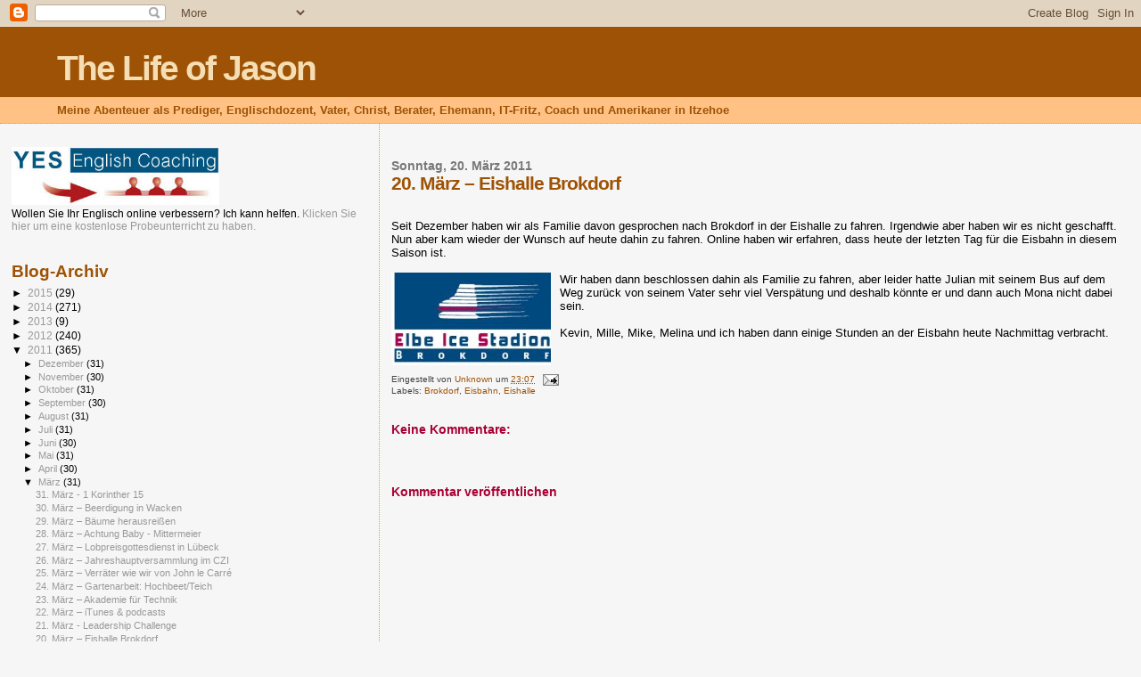

--- FILE ---
content_type: text/html; charset=utf-8
request_url: https://www.google.com/recaptcha/api2/aframe
body_size: 267
content:
<!DOCTYPE HTML><html><head><meta http-equiv="content-type" content="text/html; charset=UTF-8"></head><body><script nonce="HPcCd1UPdwMoYzrY72jx2w">/** Anti-fraud and anti-abuse applications only. See google.com/recaptcha */ try{var clients={'sodar':'https://pagead2.googlesyndication.com/pagead/sodar?'};window.addEventListener("message",function(a){try{if(a.source===window.parent){var b=JSON.parse(a.data);var c=clients[b['id']];if(c){var d=document.createElement('img');d.src=c+b['params']+'&rc='+(localStorage.getItem("rc::a")?sessionStorage.getItem("rc::b"):"");window.document.body.appendChild(d);sessionStorage.setItem("rc::e",parseInt(sessionStorage.getItem("rc::e")||0)+1);localStorage.setItem("rc::h",'1768860938827');}}}catch(b){}});window.parent.postMessage("_grecaptcha_ready", "*");}catch(b){}</script></body></html>